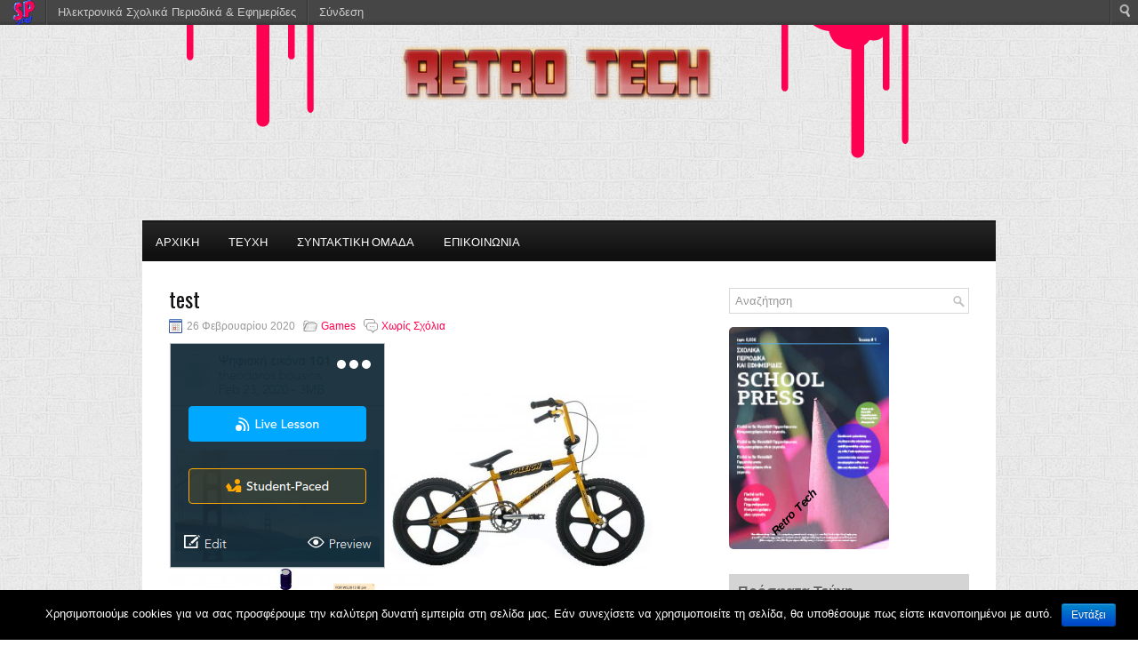

--- FILE ---
content_type: text/html; charset=UTF-8
request_url: https://schoolpress.sch.gr/retrotech/?p=35
body_size: 5677
content:
 <!DOCTYPE html PUBLIC "-//W3C//DTD XHTML 1.0 Transitional//EN" "http://www.w3.org/TR/xhtml1/DTD/xhtml1-transitional.dtd"><html xmlns="http://www.w3.org/1999/xhtml" lang="el">
<head profile="http://gmpg.org/xfn/11">
<meta http-equiv="Content-Type" content="text/html; charset=UTF-8" />
<meta name="viewport" content="width=device-width, initial-scale=1" />
<title>test | Retro Tech</title>
<link rel="stylesheet" href="https://schoolpress.sch.gr/wp-content/themes/Darix/lib/css/reset.css" type="text/css" />
<link rel="stylesheet" href="https://schoolpress.sch.gr/wp-content/themes/Darix/lib/css/defaults.css" type="text/css" />
<!--[if lt IE 8]><link rel="stylesheet" href="https://schoolpress.sch.gr/wp-content/themes/Darix/lib/css/ie.css" type="text/css" /><![endif]-->

<link rel="stylesheet" href="https://schoolpress.sch.gr/wp-content/themes/Darix-child-04/style.css?v=5" type="text/css" />

<link rel="stylesheet" href="https://schoolpress.sch.gr/wp-content/plugins/organize-series/orgSeries.css" type="text/css" media="screen" /><link rel="alternate" type="application/rss+xml" title="Κανάλι σχολίων test &raquo; Retro Tech" href="https://schoolpress.sch.gr/retrotech/?feed=rss2&#038;p=35" />
<link rel='stylesheet' id='admin-bar-css'  href='https://schoolpress.sch.gr/retrotech/wp-includes/css/admin-bar.min.css' type='text/css' media='all' />
<link rel='stylesheet' id='cookie-notice-front-css'  href='https://schoolpress.sch.gr/wp-content/plugins/cookie-notice/css/front.min.css' type='text/css' media='all' />
<link rel='stylesheet' id='blogsynthesis-scroll-to-top-css'  href='https://schoolpress.sch.gr/wp-content/plugins/jquery-smooth-scroll/css/jss-style.min.css' type='text/css' media='all' />
<link rel='stylesheet' id='ics-calendar-css'  href='https://schoolpress.sch.gr/wp-content/plugins/ics-calendar//assets/style.css' type='text/css' media='all' />
<link rel='stylesheet' id='wdpv_voting_style-css'  href='https://schoolpress.sch.gr/wp-content/plugins/wpmu-dev-post-votes/css/wdpv_voting.css' type='text/css' media='all' />
<script>
if (document.location.protocol != "https:") {
    document.location = document.URL.replace(/^http:/i, "https:");
}
</script>
<script type='text/javascript' src='https://schoolpress.sch.gr/retrotech/wp-includes/js/comment-reply.min.js'></script>
<script type='text/javascript' src='https://schoolpress.sch.gr/retrotech/wp-includes/js/jquery/jquery.js'></script>
<script type='text/javascript'>
/* <![CDATA[ */
var cnArgs = {"ajaxurl":"https:\/\/schoolpress.sch.gr\/retrotech\/wp-admin\/admin-ajax.php","hideEffect":"fade","onScroll":"","onScrollOffset":"100","onClick":"","cookieName":"cookie_notice_accepted","cookieValue":"true","cookieTime":"2592000","cookiePath":"\/","cookieDomain":"","redirection":"","cache":"","refuse":"no","revoke_cookies":"0","revoke_cookies_opt":"automatic","secure":"1"};
/* ]]> */
</script>
<script type='text/javascript' src='https://schoolpress.sch.gr/wp-content/plugins/cookie-notice/js/front.min.js'></script>
<script type='text/javascript' src='https://schoolpress.sch.gr/wp-content/plugins/jquery-smooth-scroll/js/jss-script.min.js'></script>
<script type='text/javascript' src='https://schoolpress.sch.gr/retrotech/wp-content/plugins/wp-featured-content-slider/scripts/jquery.cycle.all.2.72.js'></script>
<script type='text/javascript' src='https://schoolpress.sch.gr/wp-content/themes/Darix/lib/js/superfish.js'></script>
<script type='text/javascript' src='https://schoolpress.sch.gr/wp-content/plugins/wpmu-dev-post-votes/js/wdpv_voting.js'></script>
<link rel="EditURI" type="application/rsd+xml" title="RSD" href="https://schoolpress.sch.gr/retrotech/xmlrpc.php?rsd" />
<link rel="wlwmanifest" type="application/wlwmanifest+xml" href="https://schoolpress.sch.gr/retrotech/wp-includes/wlwmanifest.xml" /> 
<link rel='prev' title='test' href='https://schoolpress.sch.gr/retrotech/?p=29' />
<link rel='next' title='test' href='https://schoolpress.sch.gr/retrotech/?p=41' />
<link rel="canonical" href="https://schoolpress.sch.gr/retrotech/?p=35" />
<link rel='shortlink' href='https://schoolpress.sch.gr/retrotech/?p=35' />
<script type="text/javascript">var _wdpv_root_url="https://schoolpress.sch.gr/wp-content/plugins/wpmu-dev-post-votes"; var _wdpv_ajax_url="https://schoolpress.sch.gr/retrotech/wp-admin/admin-ajax.php";</script><link rel="alternate" type="application/rss+xml" title="Retro Tech RSS Feed" href="https://schoolpress.sch.gr/retrotech/?feed=rss2" />
<link rel="pingback" href="http://schoolpress.sch.gr/retrotech/xmlrpc.php" />
<style type="text/css" media="print">#wpadminbar { display:none; }</style>
<style type="text/css" media="screen">
	html { margin-top: 28px !important; }
	* html body { margin-top: 28px !important; }
</style>

</head>

<body class="single single-post postid-35 single-format-standard admin-bar no-customize-support cookies-not-set">

<div id="container">

    <div id="header">
<table style="border:0px solid black;height:180px;">

    <tr>
						<td style="border:0px solid black;padding-left:240px;">
         <div class="logo">
						<a href="https://schoolpress.sch.gr/retrotech"><img src="https://schoolpress.sch.gr/retrotech/files/2019/01/retrotech-logo.png" alt="Retro Tech" title="Retro Tech" /></a>
					
					<!-- .logo -->
		</div>


        </td>
									</tr>

    <tr><td style="border:0px solid black;vertical-align: bottom;width:300px;">
            <div class="header-right">
                            </div><!-- .header-right -->
          </td></tr></table>
    </div><!-- #header -->
     <div  style="background:#181818; max-width:960px;">
                                    <!--Eleni start-->
        <div class="clearfix">
                        <nav id="site-navigation" class="main-navigation" role="navigation">
                            <button class="menu-toggle">Menu</button>
                            <!--Eleni end-->
            			        <div class="menu-primary-container">
			<ul class="menus menu-primary">
                <li ><a href="https://schoolpress.sch.gr/retrotech">ΑΡΧΙΚΗ</a></li>
				<li class="page_item page-item-2"><a href="https://schoolpress.sch.gr/retrotech/?page_id=2">ΤΕΥΧΗ</a></li>
<li class="page_item page-item-4"><a href="https://schoolpress.sch.gr/retrotech/?page_id=4">ΣΥΝΤΑΚΤΙΚΗ ΟΜΑΔΑ</a></li>
<li class="page_item page-item-6"><a href="https://schoolpress.sch.gr/retrotech/?page_id=6">ΕΠΙΚΟΙΝΩΝΙΑ</a></li>
			</ul>
		</div>
                      <!--.primary menu--> 	
                                    <!--Eleni start-->
                        </nav>
        </div>
                    <!--Eleni end-->
         </div>
    <div id="main">
    
    <div id="main">
    
            
        <div id="content">
            
                    
            
    <div class="post-35 post type-post status-publish format-standard hentry category-games post post-single clearfix" id="post-35">
    
        <h2 class="title">test</h2>
        
        <div class="postmeta-primary">
    
            <span class="meta_date">26 Φεβρουαρίου 2020</span>
           &nbsp; <span class="meta_categories"><a href="https://schoolpress.sch.gr/retrotech/?cat=1" title="Προβολή όλων των άρθρων της στήλης Games" rel="category">Games</a></span>
    
                 &nbsp; <span class="meta_comments"><a href="https://schoolpress.sch.gr/retrotech/?p=35#respond" title="Σχόλιο στο test">Χωρίς Σχόλια</a></span> 
        </div>
        
        <div class="entry clearfix">
            
                       
        <p><a href="https://schoolpress.sch.gr/retrotech/files/2013/11/6a00d83452989a69e2013489a6fe0e970c-800wi.jpg"><a href="https://schoolpress.sch.gr/retrotech/files/2020/02/nearpod-deliver-1.png"><img class="alignnone size-full wp-image-36" alt="nearpod-deliver-1" src="https://schoolpress.sch.gr/retrotech/files/2020/02/nearpod-deliver-1.png" width="243" height="254" /></a><img class="alignnone size-medium wp-image-20" alt="6a00d83452989a69e2013489a6fe0e970c-800wi" src="https://schoolpress.sch.gr/retrotech/files/2013/11/6a00d83452989a69e2013489a6fe0e970c-800wi-300x197.jpg" width="300" height="197" /><a href="https://schoolpress.sch.gr/retrotech/files/2020/02/ledrace_pcbless_bb_tYJ8p5UVtv.jpg"><img class="alignnone size-medium wp-image-37" alt="ledrace_pcbless_bb_tYJ8p5UVtv" src="https://schoolpress.sch.gr/retrotech/files/2020/02/ledrace_pcbless_bb_tYJ8p5UVtv-300x188.jpg" width="300" height="188" /></a></a></p>
    
        </div>
        
       <div style="margin-bottom:-27px;margin-left:100px;"> </div>
      <div class="postmeta-secondary">
                        <table style="margin-left:0px;margin-top:-30px;margin-bottom:0px;"><tr><td ><div class='wdpv_voting'><div class='wdpv_vote_up '><input type='hidden' value='35' /><input type='hidden' class='wdpv_blog_id' value='815' /></div> <div class='wdpv_vote_result'><span class='wdpv_vote_result_output'>0</span><input type='hidden' value='35' /><input type='hidden' class='wdpv_blog_id' value='815' /></div> <div class='wdpv_vote_down '><input type='hidden' value='35' /><input type='hidden' class='wdpv_blog_id' value='815' /></div></div><div class="wdpv_clear"></div></td></tr></table>
                       <span class="meta_categories">Δημοσιεύτηκε στη στήλη:  <a href="https://schoolpress.sch.gr/retrotech/?cat=1" title="Προβολή όλων των άρθρων της στήλης Games" rel="category">Games</a></span>
                        
                    </div>
        
    
    </div><!-- Post ID 35 -->
    
    
   
    
    								<div id="respond">
				<h3 id="reply-title">Σχολιάστε <small><a rel="nofollow" id="cancel-comment-reply-link" href="/retrotech/?p=35#respond" style="display:none;">Ακύρωση απάντησης</a></small></h3>
									<p class="must-log-in">Για να σχολιάσετε πρέπει να <a href="https://schoolpress.sch.gr/retrotech/wp-login.php?redirect_to=https%3A%2F%2Fschoolpress.sch.gr%2Fretrotech%2F%3Fp%3D35">συνδεθείτε</a>.</p>												</div><!-- #respond -->
						            
                    
        </div><!-- #content -->
    
        
<div id="sidebar-primary">

    <ul class="widget-container"><li id="search-2" class="widget widget_search"> 
<div id="search" title="Type and hit enter">
    <form method="get" id="searchform" action="https://schoolpress.sch.gr/retrotech/"> 
        <input type="text" value="Αναζήτηση" 
            name="s" id="s"  onblur="if (this.value == '')  {this.value = 'Αναζήτηση';}"  
            onfocus="if (this.value == 'Αναζήτηση') {this.value = '';}" 
        />
    </form>
</div><!-- #search --></li></ul><ul class="widget-container"><li id="issuecoverpage-2" class="widget IssueCoverPage"><img class="cImgtd1" src="https://schoolpress.sch.gr/wp-content/plugins/kp_MAgazinesTopWidgets/coverphotos/COVER4.jpg" alt=""/><div class="cIsName">Retro Tech<br/></div></li></ul><ul class="widget-container"><li id="seriestoc-2" class="widget widget_seriestoc"><h3 class="widgettitle">Πρόσφατα Τεύχη</h3><ul><li><a href='https://schoolpress.sch.gr/retrotech/?series=1%ce%bf-%cf%84%ce%b5%cf%8d%cf%87%ce%bf%cf%82'>1ο Τεύχος</a>  (1 άρθρα)  (20 Νοε 2021 )</li><li><a href='https://schoolpress.sch.gr/retrotech/?series=%cf%842'>Δεύτερο Τεύχος</a>  (1 άρθρα)  (27 Ιαν 2019 )</li><li><a href='https://schoolpress.sch.gr/retrotech/?series=%cf%80%cf%81%cf%8e%cf%84%ce%bf-%cf%84%ce%b5%cf%8d%cf%87%ce%bf%cf%82'>Πρώτο Τεύχος</a>  (3 άρθρα)  (27 Νοε 2013 )</li></ul></li></ul>		<ul class="widget-container"><li id="recent-posts-2" class="widget widget_recent_entries">		<h3 class="widgettitle">Τελευταία Άρθρα</h3>		<ul>
					<li>
				<a href="https://schoolpress.sch.gr/retrotech/?p=41" title="Το πρώτο μου άρθρο">Το πρώτο μου άρθρο</a>
						</li>
					<li>
				<a href="https://schoolpress.sch.gr/retrotech/?p=35" title="test">test</a>
						</li>
					<li>
				<a href="https://schoolpress.sch.gr/retrotech/?p=29" title="τεστ">τεστ</a>
						</li>
					<li>
				<a href="https://schoolpress.sch.gr/retrotech/?p=18" title="Επανέκδοση του BMX της Raleigh">Επανέκδοση του BMX της Raleigh</a>
						</li>
					<li>
				<a href="https://schoolpress.sch.gr/retrotech/?p=13" title="Pole Position, το κλασικό racing παιχνίδι">Pole Position, το κλασικό racing παιχνίδι</a>
						</li>
				</ul>
		</li></ul><ul class="widget-container"><li id="categories-2" class="widget widget_categories"><h3 class="widgettitle">Στήλες</h3>		<ul>
<li>Χωρίς στήλες</li>		</ul>
</li></ul><ul class="widget-container"><li id="showissuecategorieswithposts-2" class="widget showIssueCategoriesWithPosts"><h3 class="widgettitle">Άρθρα ανά Στήλες</h3></ul></li></ul>    
</div><!-- #sidebar-primary -->        
                
    </div><!-- #main -->
    

    <div id="footer">
    
        <div id="copyrights">
             <div style="margin-left:-40%;margin-bottom:-20px"> <a href="https://schoolpress.sch.gr/retrotech/?feed=rss2" title="RSS 2.0 Feed"><img src="https://schoolpress.sch.gr/wp-content/themes/Darix-child-04/images/rss_active.png" width="30" height="30" alt="RSS_Feed" /></a></div>

             &copy; 2025  <a href="https://schoolpress.sch.gr/retrotech">Retro Tech</a> 
        </div>
        
                
<!--        <div id="credits">Powered by <a href="http://wordpress.org/"><strong>WordPress</strong></a> | Theme Designed by:   | Thanks to ,  and </div> #credits -->
        
    </div><!-- #footer -->
    
</div><!-- #container -->

			<script type='text/javascript'><!--
			var seriesdropdown = document.getElementById("orgseries_dropdown");
			if (seriesdropdown) {
				function onSeriesChange() {
					if ( seriesdropdown.options[seriesdropdown.selectedIndex].value != ( 0 || -1 ) ) {
						location.href = "http://schoolpress.sch.gr/retrotech/?series="+seriesdropdown.options[seriesdropdown.selectedIndex].value;
					}
				}
				seriesdropdown.onchange = onSeriesChange;
			}
			--></script>
				
<style>.pp_download{ background: #ccc;  border-radius: 3px;   height: 25px;   padding: 4px;}</style>

<script>
jQuery(document).ready(function() {
   jQuery("a[rel^='prettyPhoto']").prettyPhoto({
   changepicturecallback: function(){
       jQuery(".pp_social").append("<span class='pp_download_place'></span>");
        $getit= settings.image_markup.replace(/{path}/g,pp_images[set_position]);
      jQuery(".pp_pic_holder").find('.pp_details .pp_download_place').html('<a class="pp_download" href="'+pp_images[set_position]+'" download>Download</a>');
        }
    });
});
</script><div style="text-align: center; padding: 10px; background: #f1f1f1;"><a href="https://schoolpress.sch.gr/oroi-xrhshs/">Όροι Χρήσης schoolpress.sch.gr</a> | <a href="https://schoolpress.sch.gr/dilosi-prosvasimotitas/"> Δήλωση προσβασιμότητας</a></div>        <a id="scroll-to-top" href="#" title="Eπιστροφή πάνω">Top</a>
        <script type='text/javascript' src='https://schoolpress.sch.gr/retrotech/wp-includes/js/admin-bar.min.js'></script>
<script type='text/javascript' src='https://cdn.userway.org/widget.js'></script>
<script type='text/javascript' src='https://schoolpress.sch.gr/wp-content/themes/Darix-child-04/js/nav.js'></script>
<script type='text/javascript' src='https://schoolpress.sch.gr/retrotech/wp-includes/js/hoverIntent.min.js'></script>

    <style type="text/css">
    #wpadminbar .quicklinks li div.blavatar {
    display: block;
            background: url(https://schoolpress.sch.gr/wp-content/plugins/my_images/logomikro2.png);
            height: 16px;
            width: 16px;
            display:inline-block;

    }


    </style>
		<div id="wpadminbar" class="nojq nojs" role="navigation">
			<a class="screen-reader-shortcut" href="#wp-toolbar" tabindex="1">Μετάβαση στο περιεχόμενο</a>
			<div class="quicklinks" id="wp-toolbar" role="navigation" aria-label="Top navigation toolbar." tabindex="0">
				<ul id="wp-admin-bar-root-default" class="ab-top-menu">
		<li id="wp-admin-bar-wdcab_root"><a class="ab-item"  href="https://schoolpress.sch.gr/"><img src="https://schoolpress.sch.gr/wp-content/themes/arras-child/images/logomikro.png" alt=""></a>		</li>
		<li id="wp-admin-bar-homepage"><a class="ab-item"  href="https://schoolpress.sch.gr">Ηλεκτρονικά Σχολικά Περιοδικά & Εφημερίδες</a>		</li>
		<li id="wp-admin-bar-loginn"><a class="ab-item"  href="https://sso.sch.gr/login?service=https://schoolpress.sch.gr/retrotech/wp-login.php?ls_type_login=login">Σύνδεση</a>		</li></ul><ul id="wp-admin-bar-top-secondary" class="ab-top-secondary ab-top-menu">
		<li id="wp-admin-bar-search" class="admin-bar-search"><div class="ab-item ab-empty-item" tabindex="-1"><form action="https://schoolpress.sch.gr/retrotech/" method="get" id="adminbarsearch"><input class="adminbar-input" name="s" id="adminbar-search" type="text" value="" maxlength="150" /><input type="submit" class="adminbar-button" value="Αναζήτηση"/></form></div>		</li></ul>			</div>
					</div>

		
		<!-- Cookie Notice plugin v1.2.50 by Digital Factory https://dfactory.eu/ -->
		<div id="cookie-notice" role="banner" class="cookie-notice-hidden cookie-revoke-hidden cn-position-bottom" aria-label="Cookie Notice" style="background-color: #000;"><div class="cookie-notice-container" style="color: #fff;"><span id="cn-notice-text" class="cn-text-container">Χρησιμοποιούμε cookies για να σας προσφέρουμε την καλύτερη δυνατή εμπειρία στη σελίδα μας. Εάν συνεχίσετε να χρησιμοποιείτε τη σελίδα, θα υποθέσουμε πως είστε ικανοποιημένοι με αυτό.</span><span id="cn-notice-buttons" class="cn-buttons-container"><a href="#" id="cn-accept-cookie" data-cookie-set="accept" class="cn-set-cookie cn-button bootstrap button">Εντάξει</a></span></div>
			
		</div>
		<!-- / Cookie Notice plugin -->
<script type='text/javascript'>
/* <![CDATA[ */
jQuery.noConflict();
jQuery(function(){ 
	jQuery('ul.menu-primary').superfish({ 
	animation: {opacity:'show'},
autoArrows:  false,
                dropShadows: false, 
                speed: 200,
                delay: 800
                });
            });

/* ]]> */
</script>
</body>
</html>

--- FILE ---
content_type: text/css
request_url: https://schoolpress.sch.gr/wp-content/themes/Darix-child-04/style.css?v=5
body_size: 5443
content:
/*
    Theme Name: Template 21
    Description: Θέμα με μία δεξιά στήλη
    Author: schoolpress
    Template: Darix
version: 0.5, 31/7/2019
*/

/* INDEX:

    =GENERAL
    =LAYOUT
    =HEADER
    =MENUS
    =POST
    =SITEMAP
    =CONTACT FORM
    =SLIDER
    =WP-PAGENAVI
    =FOOTER
    =WIDGETS
    =COMMENTS
*/

/* =GENERAL
-------------------------------------------------------------- */

@import url(https://fonts.googleapis.com/css?family=Oswald);

body {
    background: url(images/ravenna.png);
    color: #555555;
}

a {
    color: #FF004E;
    text-decoration: none;
}

a:hover, a:focus {
    /*    color: #FF004E;*/
    color:#9B9B9B;
    text-decoration: none;
}

a:focus {
    outline: none;
}

/* =LAYOUT
-------------------------------------------------------------- */

#container {
    width:100%;
	max-width: 960px;
    margin: 0 auto;
}

#main {
    padding: 15px;
    background: #fff;
}

#main-fullwidth {
    padding: 15px;
    background: #fff;
}

#content {
    overflow: hidden;
    float: left;
    width:100%;
    max-width: 615px;
}

#sidebar-primary {
    overflow: hidden;
    float: left;
    width: 270px;
    margin-left: 15px;
}

/* =HEADER
-------------------------------------------------------------- */

#header {
    height: 180px;
    padding:20px 0;
    margin-left: 50px;
    margin-top:0px;
    background: url(images/bg_header.png);
    background-repeat: no-repeat;
}

.logo {
    float: left;
    border:0px solid black;
    /*    margin: 7px 300px;*/
    max-height:180px;
}
.logo a img {
    max-width: 100%;
}

.logo h1.site_title {
    margin-left: 400px;
    margin-top: -150px;
    padding:0;
    /*    font-family: Arial, Helvetica, Sans-serif;*/
    font-family:  Comic Sans MS, cursive;
    font-size:38px;
    line-height: 40px;
    font-weight: bold;
}

.logo h1.site_title a, .logo h1.site_title a:hover {
    color: #FF03FF;
    text-decoration: none;
}

.logo h2.site_description {
    margin: 0;
    padding:0;
    color: #FFFFFF;
    font-family: Arial, Helvetica, Sans-serif;
    font-size:14px;
    line-height: 14px;
}

.header-right {
    float: left;

}

/* =MENUS
-------------------------------------------------------------- */

/* Menu Primary
----------------------------*/

.menu-primary-container {
    padding:0;
    position:relative;
    height: 46px;
    background: url(images/menu-primary-bg.png) left top repeat-x;
    z-index: 400;
}

.menu-primary {
}

.menu-primary ul {
    min-width: 160px;
}

/* First Level - Menu Primary */

.menu-primary li a {
    color: #FFFFFF;
    padding: 17px 15px 16px 15px;
    text-decoration: none;
    font-family: 'Oswald', sans-serif;
    font-size: 13px;
    /*text-transform: uppercase;*/
    font-weight: normal;
    margin: 0 3px 0 0;
}

.menu-primary li a:hover, .menu-primary li a:active, .menu-primary li a:focus,
.menu-primary li:hover > a, .menu-primary li.current-cat > a, .menu-primary li.current_page_item > a, .menu-primary li.current-menu-item > a {
    color: #FFFFFF;
    outline: 0;
    /*    background: url(images/menu-primary-bg.png) left -146px repeat-x;*/
    background-color:#2C2C2C;
}

/* Child Levels - Menu Primary */

.menu-primary li li a {
    color: #fff;
    text-transform: none;
    background: #393838;
    padding: 10px 15px;
    margin: 0;
    border: 0;
    font-weight: normal;
}

.menu-primary li li a:hover, .menu-primary li li a:active, .menu-primary li li a:focus,
.menu-primary li li:hover > a, .menu-primary li li.current-cat > a, .menu-primary li li.current_page_item > a, .menu-primary li li.current-menu-item > a {
    color: #fff;
    background: #FF6600;
    outline: 0;
    border-bottom:0;
    text-decoration: none;
}


/* Arrows Menu Primary */

.menu-primary a.sf-with-ul {
    padding-right: 20px;
    min-width: 1px;
}
.menu-primary  .sf-sub-indicator {
    position: absolute;
    display: block;
    overflow: hidden;
    right: 0;
    top:  0;
    padding: 16px 10px 0 0;
}

.menu-primary  li li .sf-sub-indicator {
    padding: 9px 10px 0 0;
}

/* Shadows Menu Primary */

.wrap-menu-primary .sf-shadow ul {
    background:	url('images/menu-primary-shadow.png') no-repeat bottom right;
}

/* Menu Secondary
----------------------------*/

.menu-secondary-container {
    position:relative;
    height: 44px;
    z-index: 300;
    background: #FFFFFF;
}

.menu-secondary {}

.menu-secondary ul {
    min-width: 160px;
}

/* First Level - Menu Secondary */
.menu-secondary li a {
    color: #555555;
    padding: 16px 15px 15px 15px;
    text-decoration: none;
    font-family: 'Oswald', sans-serif;
    font-size: 13px;
    text-transform: none;
    font-weight: normal;
    background:#FFFFFF;
}

.menu-secondary li a:hover, .menu-secondary li a:active, .menu-secondary li a:focus,
.menu-secondary li:hover > a, .menu-secondary li.current-cat > a, .menu-secondary li.current_page_item > a, .menu-secondary li.current-menu-item > a {
    /*    color: #FF6600;*/
    color:#9B9B9B;
    background:#FFFFFF;
    outline: 0;
}

/* Child Levels - Menu Secondary */

.menu-secondary li li a {
    color: #fff;
    background: #393838;
    padding: 10px 15px;
    text-transform: none;
    margin: 0;
    font-weight: normal;
}

.menu-secondary li li a:hover, .menu-secondary li li a:active, .menu-secondary li li a:focus,
.menu-secondary li li:hover > a, .menu-secondary li li.current-cat > a, .menu-secondary li li.current_page_item > a, .menu-secondary li li.current-menu-item > a {
    color: #fff;
    background: #FF6600;
    outline: 0;
}

/* Arrows - Menu Secondary */

.menu-secondary a.sf-with-ul {
    padding-right: 26px;
    min-width: 1px;
}
.menu-secondary  .sf-sub-indicator {
    position: absolute;
    display: block;
    overflow: hidden;
    right: 0;
    top:  0;
    padding: 15px 13px 0 0;
}

.menu-secondary li li .sf-sub-indicator {

    padding: 9px 13px 0 0;
}

/* Shadows - Menu Secondary */

.wrap-menu-secondary .sf-shadow ul {
    background:	url('images/menu-secondary-shadow.png') no-repeat bottom right;
}

/* =POST
-------------------------------------------------------------- */

/* Post General
----------------------------*/

.post {
    margin-bottom: 15px;
    border-bottom: 0;
}

.post-box {
    width: 300px;
    height: 300px;
    float: left;
    margin-left: 15px;
    overflow: hidden;
}

.post-wrap div:first-child {
    margin-left: 0;
}

.page, .post-single {
    border-bottom: 0;
    margin-bottom: 0;
}

.title {
    color: #131315;
    margin: 0 0 10px 0;
    padding: 0;
    font-family: 'Oswald', sans-serif;
    font-size: 18px;
    line-height: 18px;
    font-weight: normal;
}

.post-single .title {
    font-size: 24px;
    line-height: 24px;
}

.title a {
    color: #131315;
    text-decoration: none;
}

.title a:hover {
    /*    color: #FD6803;*/
    color:#9B9B9B;
    text-decoration: none;
}

.entry {
    line-height: 20px;
}

.featured_image {
    padding: 6px;
    border: 1px solid #BDBDBD;
    background: #fff;
}

.featured-image-container {
    overflow: hidden;
    height: 100px;
    margin-bottom: 15px;
}

.featured-image-container img {
    width: 300px;
}

.page-title {
    color: #131315;
    margin: 0px 0 10px 0;
    padding: 0 0 10px 0;
    font-weight: normal;
    /*text-transform: uppercase;*/
    font-size: 20px;
    font-family: 'Oswald', sans-serif;
    border-bottom: 2px solid #131315;
}

/* Post Metas
----------------------------*/

.postmeta-primary {
    color: #999999;
    font-size: 12px;
    line-height: 18px;
    padding: 0 0 10px 0;
}

.postmeta-secondary {
    color: #999999;
    font-size: 12px;
    line-height: 18px;
    padding: 0 0 10px 0;
}

.postmeta-primary span, .postmeta-secondary span {
    padding:3px 0 3px 20px;
    background-position:left center;
    background-repeat: no-repeat;
}

.meta_date {
    background-image: url(images/date.png);
}

.meta_author {
    background-image: url(images/author.png);
}

.meta_comments {
    background-image: url(images/comments.png);
}

.meta_edit {
    background-image: url(images/edit.png);
}

.meta_categories {
    background-image: url(images/category.png);
}

.meta_tags {
    background-image: url(images/tags.png);
}

/* Read More
----------------------------*/

.readmore {
    /*    margin-bottom: 15px;*/
    float: left;
    margin-top:-10px;
}

.readmore a {
    color:  #FF004E;
    /*    background: #212122;*/
    padding: 8px 5px;
    font-size: 12px;
    line-height: 12px;
    display: inline-block;
    text-decoration: none;
    /*    text-transform: uppercase;*/
}

.readmore a:hover {
    color: white;
    background: #FF004E;
    text-decoration: none;
}

/* =SITEMAP
-------------------------------------------------------------- */
.sitemap {
}

.sitemap-col {
    width: 30%;
    padding: 0 0 0 10px;
}

.sitemap-col-archives {
    width: 45%;
    padding: 0 0 0 10px;
}

.sitemap h2 {
    font-size: 18px;
    font-weight: bold;
    border-bottom: 2px solid #ddd;
    padding: 0 0 10px 0;
    margin: 0 0 10px 0;
}

.sitemap h3 {
    font-size: 14px;
    font-weight: bold;
    padding: 0;
    margin: 0 0 10px 0;
}

.sitemap-list {
    font-size: 13px;
    line-height: 22px;
}

.sitemap-list, .sitemap-list ul {
    padding: 0 0 0 20px;
}

/* =CONTACT FORM
-------------------------------------------------------------- */
.contact-form {
}

.contact-form-label {
    width: 90px;
    font-weight: bold;
    font-size: 14px;
    padding: 7px 0;
}

.contact-form-input {
    margin-left: 90px;
}

.contact-form input[type=text] {
    padding: 6px;
    width: 60%;
    margin-bottom: 20px;
    border: 1px solid #ccc;
    background: #fff;
}

.contact-form input[type=submit] {
    padding: 5px 50px;
    border: 1px solid #ccc;
    background: #eee;
}
.contact-form textarea {
    width: 96%;
    padding: 6px;
    height: 160px;
    margin-bottom: 20px;
    border: 1px solid #ccc;
    background: #fff;
}

.contact-form-required {
    color: red;
}

/* =SLIDER
-------------------------------------------------------------- */

.fp-slider {
    margin: 0 0 15px 0;
}

.fp-slides-container {}

.fp-slides, .fp-thumbnail, .fp-prev-next, .fp-nav {
    width: 615px;
}

.fp-slides, .fp-thumbnail {
    height: 300px;
    overflow: hidden;
    position: relative;
}

.fp-title {
    font-family: Arial, Helvetica, Sans-serif;
    color: #fff;
    font-size: 18px;
    font-weight: bold;
    padding: 0 0 2px 0;
    margin: 0;
}

.fp-title a, .fp-title a:hover {
    color: #fff;
    text-decoration: none;
}

.fp-content {
    position: absolute;
    overflow: hidden;
    padding: 10px 15px;
    bottom: 0;
    left: 0;
    right: 0;
    background: #111;
    opacity: 0.7;
    filter: alpha(opacity = 70);
}

.fp-content p {
    color: #fff;
    padding: 0;
    margin: 0;
    line-height: 18px;
}

.fp-more,  .fp-more:hover{
    color: #fff;
    font-weight: bold;
}

.fp-nav {
    height: 12px;
    text-align: center;
    padding: 10px 0;
    background: #333;
}

.fp-pager a {
    background-image: url(images/featured-pager.png);
    cursor:pointer;
    margin: 0 8px 0 0;
    padding: 0;
    display: inline-block;
    width: 12px;
    height: 12px;
    overflow: hidden;
    text-indent: -999px;
    background-position: 0 0;
    float: none;
    line-height: 1;
    opacity: 0.7;
    filter: alpha(opacity = 70);
}

.fp-pager a:hover, .fp-pager a.activeSlide  {
    text-decoration: none;
    background-position: 0 -112px;
    opacity: 1.0;
    filter: alpha(opacity = 100);
}

.fp-prev-next-wrap {
    position: relative;
    z-index: 200;
}

.fp-prev-next {
    position: absolute;
    bottom: 130px;
    left: 0;
    right: 0;
    height: 37px;
}

.fp-prev {
    float:left;
    margin-left: 14px;
    width:37px;
    height:37px;
    background:url(images/featured-prev.png) left top no-repeat;
    opacity: 0.6;
    filter: alpha(opacity = 60);
}

.fp-prev:hover {
    opacity: 0.8;
    filter: alpha(opacity = 80);
}

.fp-next {
    float:right;
    width:36px;
    height:37px;
    margin-right: 14px;
    background:url(images/featured-next.png) right top no-repeat;
    opacity: 0.6;
    filter: alpha(opacity = 60);
}

.fp-next:hover {
    opacity: 0.8;
    filter: alpha(opacity = 80);
}

/* =WP-PAGENAVI
-------------------------------------------------------------- */

.wp-pagenavi {
    float: left;
}

.wp-pagenavi a, .wp-pagenavi span {
    text-decoration: none;
    padding: 5px 8px;
    margin: 2px;
    font-size: 15px;
    line-height: 15px;
    float: left;
}

.wp-pagenavi a, .wp-pagenavi a:link, .wp-pagenavi a:active {
    color: #333333;
    background:none;
}

.wp-pagenavi span.current {
    font-weight: bold;
    color: #fff;
    background:#FF6600;
}

.wp-pagenavi a:hover {
    color: #fff;
    background:#212122;
}

.wp-pagenavi span.pages {
    color: #333333;
    background: none;
    padding: 4px 8px 4px 0;
}

.wp-pagenavi span.extend {
    background:transparent;
    color: #333333;
    background: none;
}

/* =FOOTER
-------------------------------------------------------------- */

#footer {
    margin-bottom:15px;
}

#copyrights {
    color: #FFFFFF;
    background: #212122;
    text-align: center;
    padding: 20px 0;
    border-top: 2px solid #FF004E;
}

#copyrights a {
    color: #FFFFFF;
}

#copyrights a:hover {
    color: #FFFFFF;
    text-decoration: none;
}

#credits {
    color: #C4C4C4;
    text-align: center;
    font-size: 11px;
    padding: 10px 0 0 0;
}

#credits a {
    color: #C4C4C4;
    text-decoration: none;
}

#credits a:hover {
    text-decoration: none;
    color: #C4C4C4;
}

/* =WIDGETS
-------------------------------------------------------------- */

/* Widgets Defaults
----------------------------*/

.widget-container {
    list-style-type: none;
    list-style: none;
    margin: 0 0 15px 0;
    padding: 0;
    color: #3E3D3D;
    font-size: 13px;
}

.widget-container a {
    color: #3E3D3D;
    text-decoration: none;
}

.widget-container a:hover {
    /*    color: #FF6600;*/
    color:#FF004E;
    text-decoration: none;
}

.widgettitle {
    /*    background: url(images/widgettitle-bg.png) left top repeat-x;*/
    background-color:#D4D4D4;
    margin: 0 0 10px 0;
    padding: 12px 0 8px 10px;
}

.widgettitle, .widgettitle a, .widgettitle a:hover {
    color: #676767;
    font-size: 16px;
    line-height: 16px;
    font-family: Arial, Helvetica, Sans-serif;
    font-weight: bold;
    text-decoration: none;
    text-transform: none;
    text-shadow: 0 1px 0 #FFFFFF;
}

.widget ul {
    list-style-type: none;
    list-style: none;
    margin: 0;
    padding: 0;
}

.widget ul li {
    padding: 0 0 9px 12px;
    margin: 0 0 8px 0;
    background: url(images/widget-list.png) left 2px no-repeat;
}

/* Search
----------------------------*/

#search {
    border: 1px solid #D8D8D8;
    background: #fff url(images/search.png) 99% 50% no-repeat;
    text-align: left;
    padding: 6px 24px 6px 6px;
}

#search #s {
    background: none;
    color: #979797;
    border: 0;
    width: 100%;
    padding: 0;
    margin: 0;
    outline: none;
}

#content-search {
    width: 300px;
    padding: 15px 0;
}

/* Wp Calendar
----------------------------*/

#wp-calendar td:hover, #wp-calendar #today {
    background: #FF6600;
    color: #fff;
}

#wp-calendar td:hover a, #wp-calendar #today a {
    color: #fff;
}

/* Text Widget
----------------------------*/

.textwidget {
    line-height: 18px;
}

/* 125x125 Banners Widget
----------------------------*/

.banners-125 {
    text-align: center;
    margin-bottom: -10px;
}

.banners-125 img {
    margin: 0 5px 5px 5px;
}


/* Posts Widget
----------------------------*/

.posts-widget ul {
    list-style-type: none;
    list-style: none;
    padding: 0;
    margin: 10px 0 0 0;
}

.posts-widget ul li {
    list-style-type: none;
    list-style: none;
    padding: 0 0 15px 0;
    margin: 0 0 15px 0;
    border-bottom: 0;
}

.posts-widgettitle {
    font-weight: bold;
    padding: 0 0 5px 0;
    margin: 0;
    font-family: Arial, Helvetica, Sans-serif;
    font-size: 14px;
}

.posts-widgettitle a {}

.posts-widgettitle a:hover {}

.posts-widget-meta {
    font-style: italic;
    padding: 0 0 5px 0;
}

.posts-widget-entry {
    font-family: Arial, Helvetica, Sans-serif;
    line-height: 20px;
}

.posts-widget-more {
    font-weight: bold;
}

.posts-widget-more:hover {}

.posts-widget-featured-image {
    border: 1px solid #BDBDBD;
    padding: 4px;
    background-color: #fff;
}

.posts-widget .alignleft {
    margin: 0 8px 8px 0;
}

.posts-widget .alignright {
    margin: 0 0 8px 8px;
}

.posts-widget .aligncenter {
    margin-bottom: 8px;
}

/* Comments Widget
----------------------------*/

.comments-widget ul {
    list-style-type: none;
    list-style: none;
    padding: 0;
    margin: 10px 0 0 0;
}

.comments-widget ul li {
    list-style-type: none;
    list-style: none;
    padding: 0 0 10px 0;
    margin: 0 0 10px 0;
    border-bottom: 0;
}

.comments-widget-author {
    text-decoration: none;
    font-weight: bold;
    padding: 0 0 5px 0;
    margin: 0;
}

.comments-widget-author:hover {}

.comments-widget-entry {
    font-family: Arial, Helvetica, Sans-serif;
    line-height: 20px;
}

.comments-widget-more {
    font-weight: bold;
}

.comments-widget-more:hover {}

.comments-widget-avatar {
    border: 1px solid #BDBDBD;
    padding: 4px;
    background-color: #fff;
}

.comments-widget .alignleft {
    margin: 0 8px 0 0;
}

.comments-widget .alignright {
    margin: 0 0 0 8px;
}

.comments-widget .aligncenter {
    margin-bottom: 8px;
}

/* Info Box Widget
----------------------------*/

.infobox-widget ul {
    list-style-type: none;
    list-style: none;
    padding: 0;
    margin: 0;
}

.infobox-widget ul li {
    list-style-type: none;
    list-style: none;
    padding: 0;
    margin: 5px 0 0 0;
}

.infobox-widget ul li a {
    text-decoration: none;
}

.infobox-widget-description {
    line-height: 20px;
}

.infobox-widget-more {
    font-weight: bold;
}

.infobox-widget-more:hover {
}


.infobox-widget .alignleft {
    margin: 0 10px 10px 0;
}

.infobox-widget .alignright {
    margin: 0 0 10px 10px;
}

.infobox-widget .aligncenter {
    margin-bottom: 10px;
}

.infobox-widget .inbottom {
    margin-top: 10px;
}

/* Social Profiles Widget
----------------------------*/
.social-profiles-widget img {
    margin: 0 4px 0 0;
}

.social-profiles-widget img:hover {
    opacity: 0.8;
}

/* Tabs Widget
----------------------------*/

.tabs-widget {
    list-style: none;
    list-style-type: none;
    margin: 0 0 10px 0;
    padding: 0;
    height: 26px;
}

.tabs-widget li {
    list-style: none;
    list-style-type: none;
    margin: 0 0 0 4px;
    padding: 0;
    float: left;
}

.tabs-widget li:first-child {
    margin: 0;
}

.tabs-widget li a {
    color: #fff;
    background: #212122;
    padding: 6px 16px;
    font-family: Arial, Helvetica, Sans-serif;
    font-weight: bold;
    display: block;
    text-decoration: none;
    font-size: 12px;
    line-height: 12px;
}

.tabs-widget li a:hover, .tabs-widget li a.tabs-widget-current {
    background: #FF6600;
    color: #fff;
}

.tabs-widget-content {
}

/* Tweets Widget
----------------------------*/

.tweets-widget ul {
    list-style-type: none;
    list-style: none;
    margin: 0;
    padding: 0;
    line-height: 20px;
    font-family: Arial, Helvetica, Sans-serif;
}

.tweets-widget ul li {
    list-style-type: none;
    list-style: none;
    padding: 0;
    margin: 15px 0 0 0;
}

.tweets-widget ul li:first-child {
    margin-top: 5px;
}

.tweets-widget li.tweets-bird {
    padding-left: 24px;
    background: url(images/tweets.png) left 2px no-repeat;
}

.tweets-widget a {}

.tweets-widget a:hover {}

a.tweets-widget-time {
    text-decoration: underline;
}

a.tweets-widget-time:hover {
    text-decoration: none;
}

/* Facebook Widget
----------------------------*/

.facebook-widget {
    list-style-type: none;
    list-style: none;
    margin: 0;
    padding: 0;
}

/* =COMMENTS
-------------------------------------------------------------- */

#comments {
    margin-bottom: 15px;
}

#comments p {
    margin: 5px 0 10px 0;
}

h3#comments-title {
    font-weight: bold;
    font-size: 20px;
    padding: 0;
    margin: 0 0 15px 0;
}

.commentlist {
    list-style: none;
    margin: 0;
    padding: 0;
}

.commentlist li.comment {
    line-height: 24px;
    margin: 0 0 15px 0;
    padding: 0 0 0 0px;
    position: relative;
}

.commentlist li:last-child {
    border-bottom:none;
    margin-bottom:0;
}

#comments .comment-body ul,
#comments .comment-body ol {
    margin-bottom: 15px;
}

#comments .comment-body blockquote p:last-child {
    margin-bottom: 15px;
}

.commentlist .avatar {
    border: 3px solid #ffffff;
    margin-right: 10px;
    width: 40px;
    height: 40px;
    vertical-align: middle;
    margin-bottom: 2px;
}

.comment-author {
    padding: 5px;
    display: block;
    background: #F2F2F2;
    border: 1px solid #DFDFDF;
    -moz-border-radius: 4px;
    -khtml-border-radius: 4px;
    -webkit-border-radius: 4px;
    border-radius: 4px;
}

.comment-author cite {
    font-style: normal;
    font-weight: bold;
}

.comment-author .says {
    font-style: italic;
}

.fn, .fn a:link, .fn a:hover, .fn a:visited {
    font-family: Arial, Helvetica, Sans-serif;
    font-size: 16px;
    font-style: normal;
    font-weight: bold;
    text-decoration: none;
}

.comment-meta {
    margin: -23px 0 0 65px;
    display: block;
    font-size: 11px;
    padding:0;
}

.comment-meta a:link,
.comment-meta a:visited {
    text-decoration: none;
}
.commentlist .bypostauthor {
}
.reply {
    text-align: right;
    margin-bottom: 10px;
}

.comment-reply-link  {
    font-size: 11px;
    font-weight: normal;
    text-decoration: none;
    background: #EDEDED;
    color: #333;
    padding: 2px 8px;
    -moz-border-radius: 3px;
    -khtml-border-radius: 3px;
    -webkit-border-radius: 3px;
    border-radius: 3px;
    border:  1px solid #999999;
}

.comment-reply-link:hover {
    background: #F5F5F5;
    color: #333;
}


.commentlist .children {
    list-style: none;
    margin: 0;
}

/* Children */

.commentlist .children li {
    border: none;
    margin: 0;
}

.nocomments {
    display: none;
}

#comments .pingback {
    margin-bottom: 18px;
    padding-bottom: 18px;
}

.commentlist li.comment+li.pingback {
    margin-top: -6px;
}

#comments .pingback p {
    font-size: 12px;
    line-height: 18px;
    display:block;
    margin: 0;
}

#comments .pingback .url {
    font-style: italic;
    font-size: 13px;
}

/* Comments form */

#respond {
    overflow: hidden;
    position: relative;
    margin-bottom: 15px;
}

h3#reply-title {
    font-weight: bold;
    font-size: 20px;
    padding: 0;
    margin: 0 0 15px 0;
}

#respond .required {
    color:#FF4B33;
}

#respond .comment-notes {
    margin-bottom: 1em;
}

.form-allowed-tags {
    display: none;
}

.children #respond {
    margin: 0 48px 0 0;
}

#comments-list #respond {
    margin: 0 0 18px 0;
}

#comments-list ul #respond {
    margin: 0;
}

#cancel-comment-reply-link {
    font-size: 12px;
    line-height: 18px;
    font-weight: normal;
}

#respond .required {
    color:#FF4B33;
    font-weight:bold;
}

#respond label {
    font-size: 12px;
    font-weight: bold;
}

#respond input {
    margin:10px 0 0 0;
    width:98%;
}

#respond textarea {
    width:98%;
    margin:10px 0 0 0;
}

#respond .form-allowed-tags {
    font-size: 12px;
    line-height: 18px;
}

#respond .form-allowed-tags code {
    font-size: 11px;
}

#respond input[type=submit] {
    margin: 0;
}

#respond .form-submit {
    margin: 0;
}

#respond .form-submit input {
    width: auto;
    font-size: 14px;
}
#respond dl {
    margin: 0 0 10px;
}

#respond dt {
    display: inline;
    font-weight: normal;
}

#respond dd {
    display: inline;
}
/*.ctable {margin:0px 0px -195px 20px;background-color:white;border:0px solid black;width:250px;height:300px;}
.ctd {padding:-5px 0px 0px 0px;}
.cImgtd1{position:relative;opacity : 0.7; z-index:1 ;height:300px; width:250px; border-radius: 5px;}
.cIsName{-webkit-transform: rotate(-45deg);-moz-transform: rotate(-45deg);position:relative; top:-120px; z-index:3;font-weight: 900;color:black; font-style:italic;}
.clogo {position:relative; top:-100px; left:30px; z-index:3; }*/

.ctable {margin:0px 0px -80px 40px;background-color:white;border:0px solid black;width:200px;height:250px;}
.ctd {padding:-5px 0px 0px 0px;}
.cImgtd1{position:relative;opacity : 0.9; z-index:1 ;height:250px; width:180px; border-radius: 5px;}
.cIsName{-webkit-transform: rotate(-45deg);-moz-transform: rotate(-45deg);position:relative; left:10px;top:-120px; z-index:3;font-weight: 900;color:black; font-style:italic;}
.clogo {position:relative; top:-35px; left:145px; z-index:3; }

.mtable{border:0px solid black;width:250px; background-color: white;  }
.mtd{padding:0px 0px 0px 0px;}
.mIMG{width:250px; height:170px;border-radius: 5px;border:1px solid #FFDFE6;}

.maintable{ border:0px solid #CCC;max-width:630px; width:100%; background-color: whitesmoke;   min-height: 235px;display: table;
margin-bottom: 14px;}
.maintd{ padding:20px 5px 10px 10px;float:left}
.mainIMG{border:1px solid #FFDFE6; border-radius: 5px;}
.secondtd {padding:20px 30px 10px 5px; vertical-align:top;}
/*#postImage{
    width:190px;
    height:100px;
      border:1px solid #CCC;
}*/
.featured-image-container3 {
    /*    overflow: hidden;
        height: 200px;*/
    /*    border: 1px solid #CCC;*/
    /*    margin-bottom: 15px;*/
    display:inline-block; overflow:hidden;
}

.featured-image-container3 img {
   width:100%;
    height:200px;
    max-width:350px;
}
/* =END
-------------------------------------------------------------- */
/* ELENI Navigation Menu Mobile*/

.main-navigation ul.menu-primary,
.main-navigation div.menu-primary-container > ul {
    display: none;
}
.menu-item {background: gray}
.main-navigation ul.menu-primary.toggled-on,
.menu-toggle {
    display: inline-block;
}
/*CSS to use on mobile devices*/

@media screen and (min-width: 600px) {

    .main-navigation ul.menu-primary,
    .main-navigation div.menu-primary-container > ul {
        display: inline-block !important;
        
        /*       width: 100%;*/
    }
   
    .main-navigation li a,
    .main-navigation li {
        display: inline-block;
    }
    

    .main-navigation li ul {
        margin: 0;
        padding: 0;
        position: absolute;
        top: 100%;
        z-index: 1;
        height: 1px;
        width: 1px;
        overflow: hidden;
        clip: rect(1px, 1px, 1px, 1px);
    }
    .main-navigation li ul ul {
        top: 0;
        left: 100%;
    }
    .main-navigation ul li:hover > ul,
    .main-navigation ul li:focus > ul,
    .main-navigation .focus > ul {
        clip: inherit;
        overflow: inherit;
        height: inherit;
        width: inherit;
    }
    .main-navigation li ul li a {
        display: block;
    }
    .menu-toggle {
        display: none;
    }
#top-menu-content { margin: 0 auto; border:0px solid red;margin-left: 175px;     width: auto;}
}


--- FILE ---
content_type: text/css
request_url: https://schoolpress.sch.gr/wp-content/plugins/organize-series/orgSeries.css
body_size: 1162
content:
.imgset {

	float: left;

	/*overflow: visible;*/

	border: none;

	margin-right: 6px;

}



.serieslist-content {

	font-size: 1.2em;

	color: #000;

	text-align: left;

}



.serieslist-box {

	background: #fff;

	width: 90%;

	/*height: 100px;*/

	padding: 6px;

	margin: 10px auto 0 auto;

	border: 1px solid #1E3A96;

	border-bottom: 2px solid #1E3A96;

}



html>body .serieslist-box {

	height: auto;

	/*min-height: 100px;*/

} 	



h2.series-title {

	font-size: 1.2em;

	color: #1E3A96;

	text-align: center;

}



ul.serieslist-ul {

	margin: 0;

	padding: 0;

	list-style-type: none;

}



li.serieslist-li {

	margin: 0;

	padding: 0;

}



.seriesbox {

	display:inline;

	float: right;

	background: #F8F8F8;

	color: #777;

	text-align: left;

	font: .8em Arial, Tahoma, Verdana, Sans-Serif;

	margin: 0 10px 0px 10px;

	padding: 6px 6px 12px 6px;

	border: 1px dotted #1E3A96;

	border-bottom: 2px solid #1E3A96;

	min-width: 125px;

}



.seriesbox img {

	margin: 0px 12.5px 0 12.5px;

}



h3.series-title-post-page {

	font-size: 1.1em;

	color: #1E3A96;

	text-align: center;

}



p.series-description {

	font-style: italic;

}



.seriesmeta {

	background-color: #E5F3FF;

	font-size: .8em;

}



.series-nav-left {

	float: left;

}



.series-nav-right {

	float: right;

}



.stocpagination {

	clear: both;

	padding: 20px 0;

	position: relative;

	left: 465px;

	font-size: 12px;

	line-height: 13px;

	color: #fff;

}



.stocpagination a {

   display: block;

	text-decoration: none;

	color: #717171;

	font: bold 11px Arial, sans-serif;

	text-shadow: 0px 1px white;

	padding: 5px 8px;



	-webkit-border-radius: 3px;

	-moz-border-radius: 3px;

	border-radius: 3px;



	-webkit-box-shadow: 0px 1px 3px 0px rgba(0,0,0,0.35);

	-moz-box-shadow: 0px 1px 3px 0px rgba(0,0,0,0.35);

	box-shadow: 0px 1px 3px 0px rgba(0,0,0,0.35);

	background: #f9f9f9;



	background: -webkit-linear-gradient(top, #f9f9f9 0%, #e8e8e8 100%);

	background: -moz-linear-gradient(top, #f9f9f9 0%, #e8e8e8 100%);

	background: -o-linear-gradient(top, #f9f9f9 0%, #e8e8e8 100%);

	background: -ms-linear-gradient(top, #f9f9f9 0%, #e8e8e8 100%);

	background: linear-gradient(top, #f9f9f9 0%, #e8e8e8 100%);

	filter: progid:DXImageTransform.Microsoft.gradient( startColorstr='#f9f9f9', endColorstr='#e8e8e8',GradientType=0 );

}



.stocpagination a:visited {

   color: #5F7BB3;

   background-color: #F1F6F5;

   text-decoration: none;

}



.page-numbers {

	background-color:transparent;

	display: block;

	float: left;

	margin: 0 5px 5px 0;

	padding: 6px 9px 5px 9px;

	text-decoration:none;

	width: auto;

	color: #fff;

	background: #555;

	border-color: #c8d6d6 #9EADAD #9EADAD #c8d6d6;

}



.stocpagination a:hover {

	-webkit-box-shadow: 0px 1px 3px 0px rgba(0,0,0,0.55);

	-moz-box-shadow: 0px 1px 3px 0px rgba(0,0,0,0.55);

	box-shadow: 0px 1px 3px 0px rgba(0,0,0,0.55);

	background: #fff;

	background: -webkit-linear-gradient(top, #fff 0%, #e8e8e8 100%);

	background: -moz-linear-gradient(top, #fff 0%, #e8e8e8 100%);

	background: -o-linear-gradient(top, #fff 0%, #e8e8e8 100%);

	background: -ms-linear-gradient(top, #fff 0%, #e8e8e8 100%);

	background: linear-gradient(top, #fff 0%, #e8e8e8 100%);

	filter: progid:DXImageTransform.Microsoft.gradient( startColorstr='#fff', endColorstr='#e8e8e8',GradientType=0 );

}



.stocpagination a:active, .page-numbers.current:active {

	-webkit-box-shadow: inset 0px 1px 3px 0px rgba(0,0,0,0.5), 0px 1px 1px 0px rgba(255,255,255,1);

	-moz-box-shadow: inset 0px 1px 3px 0px rgba(0,0,0,0.5), 0px 1px 1px 0px rgba(255,255,255,1);

	box-shadow: inset 0px 1px 3px 0px rgba(0,0,0,0.5), 0px 1px 1px 0px rgba(255,255,255,1);

}



.page-numbers.current:hover {

	-webkit-box-shadow: 0px 1px 2px 0px rgba(0,0,0,0.9);

	-moz-box-shadow: 0px 1px 2px 0px rgba(0,0,0,0.9);

	box-shadow: 0px 1px 2px 0px rgba(0,0,0,0.9);

	background: #99cefc;

	background: -webkit-linear-gradient(top, #99cefc 0%, #57a1d8 100%);

	background: -moz-linear-gradient(top, #99cefc 0%, #57a1d8 100%);

	background: -o-linear-gradient(top, #99cefc 0%, #57a1d8 100%);

	background: -ms-linear-gradient(top, #99cefc 0%, #57a1d8 100%);

	background: linear-gradient(top, #99cefc 0%, #57a1d8 100%);

	filter: progid:DXImageTransform.Microsoft.gradient( startColorstr='#99cefc', endColorstr='#57a1d8',GradientType=0 );

}



.page-numbers.current {

	color: white;

	text-shadow: 0px 1px #3f789f;

	-webkit-box-shadow: 0px 1px 2px 0px rgba(0,0,0,0.8);

	-moz-box-shadow: 0px 1px 2px 0px rgba(0,0,0,0.8);

	box-shadow: 0px 1px 2px 0px rgba(0,0,0,0.8);

	background: #7cb9e5;

	background: -webkit-linear-gradient(top, #7cb9e5 0%, #57a1d8 100%);

	background: -moz-linear-gradient(top, #7cb9e5 0%, #57a1d8 100%);

	background: -o-linear-gradient(top, #7cb9e5 0%, #57a1d8 100%);

	background: -ms-linear-gradient(top, #7cb9e5 0%, #57a1d8 100%);

	background: linear-gradient(top, #7cb9e5 0%, #57a1d8 100%);

	filter: progid:DXImageTransform.Microsoft.gradient( startColorstr='#7cb9e5', endColorstr='#57a1d8',GradientType=0 );

}

--- FILE ---
content_type: text/javascript
request_url: https://schoolpress.sch.gr/retrotech/wp-includes/js/admin-bar.min.js
body_size: 2252
content:
if(typeof(jQuery)!="undefined"){if(typeof(jQuery.fn.hoverIntent)=="undefined"){(function(b){b.fn.hoverIntent=function(p,r){var g={sensitivity:7,interval:100,timeout:0};g=b.extend(g,r?{over:p,out:r}:p);var a,f,t,v;var u=function(c){a=c.pageX;f=c.pageY};var w=function(c,d){d.hoverIntent_t=clearTimeout(d.hoverIntent_t);if((Math.abs(t-a)+Math.abs(v-f))<g.sensitivity){b(d).unbind("mousemove",u);d.hoverIntent_s=1;return g.over.apply(d,[c])}else{t=a;v=f;d.hoverIntent_t=setTimeout(function(){w(c,d)},g.interval)}};var s=function(c,d){d.hoverIntent_t=clearTimeout(d.hoverIntent_t);d.hoverIntent_s=0;return g.out.apply(d,[c])};var x=function(e){var d=this;var c=(e.type=="mouseover"?e.fromElement:e.toElement)||e.relatedTarget;while(c&&c!=this){try{c=c.parentNode}catch(e){c=this}}if(c==this){if(b.browser.mozilla){if(e.type=="mouseout"){d.mtout=setTimeout(function(){q(e,d)},30)}else{if(d.mtout){d.mtout=clearTimeout(d.mtout)}}}return}else{if(d.mtout){d.mtout=clearTimeout(d.mtout)}q(e,d)}};var q=function(e,d){var c=jQuery.extend({},e);if(d.hoverIntent_t){d.hoverIntent_t=clearTimeout(d.hoverIntent_t)}if(e.type=="mouseover"){t=c.pageX;v=c.pageY;b(d).bind("mousemove",u);if(d.hoverIntent_s!=1){d.hoverIntent_t=setTimeout(function(){w(c,d)},g.interval)}}else{b(d).unbind("mousemove",u);if(d.hoverIntent_s==1){d.hoverIntent_t=setTimeout(function(){s(c,d)},g.timeout)}}};return this.mouseover(x).mouseout(x)}})(jQuery)}jQuery(document).ready(function(e){var d=e("#wpadminbar"),c,a,b,f=false;c=function(g,j){var k=e(j),h=k.attr("tabindex");if(h){k.attr("tabindex","0").attr("tabindex",h)}};a=function(g){d.find("li.menupop").on("click.wp-mobile-hover",function(i){var h=e(this);if(!h.hasClass("hover")){i.preventDefault();d.find("li.menupop.hover").removeClass("hover");h.addClass("hover")}if(g){e("li.menupop").off("click.wp-mobile-hover");f=false}})};b=function(){var g=/Mobile\/.+Safari/.test(navigator.userAgent)?"touchstart":"click";e(document.body).on(g+".wp-mobile-hover",function(h){if(!e(h.target).closest("#wpadminbar").length){d.find("li.menupop.hover").removeClass("hover")}})};d.removeClass("nojq").removeClass("nojs");if("ontouchstart" in window){d.on("touchstart",function(){a(true);f=true});b()}else{if(/IEMobile\/[1-9]/.test(navigator.userAgent)){a();b()}}d.find("li.menupop").hoverIntent({over:function(g){if(f){return}e(this).addClass("hover")},out:function(g){if(f){return}e(this).removeClass("hover")},timeout:180,sensitivity:7,interval:100});if(window.location.hash){window.scrollBy(0,-32)}e("#wp-admin-bar-get-shortlink").click(function(g){g.preventDefault();e(this).addClass("selected").children(".shortlink-input").blur(function(){e(this).parents("#wp-admin-bar-get-shortlink").removeClass("selected")}).focus().select()});e("#wpadminbar li.menupop > .ab-item").bind("keydown.adminbar",function(i){if(i.which!=13){return}var h=e(i.target),g=h.closest("ab-sub-wrapper");i.stopPropagation();i.preventDefault();if(!g.length){g=e("#wpadminbar .quicklinks")}g.find(".menupop").removeClass("hover");h.parent().toggleClass("hover");h.siblings(".ab-sub-wrapper").find(".ab-item").each(c)}).each(c);e("#wpadminbar .ab-item").bind("keydown.adminbar",function(h){if(h.which!=27){return}var g=e(h.target);h.stopPropagation();h.preventDefault();g.closest(".hover").removeClass("hover").children(".ab-item").focus();g.siblings(".ab-sub-wrapper").find(".ab-item").each(c)});e("#wpadminbar").click(function(g){if(g.target.id!="wpadminbar"&&g.target.id!="wp-admin-bar-top-secondary"){return}g.preventDefault();e("html, body").animate({scrollTop:0},"fast")});e(".screen-reader-shortcut").keydown(function(g){if(13!=g.which){return}var h=e(this).attr("href");if(e.browser.webkit&&h&&h.charAt(0)=="#"){setTimeout(function(){e(h).focus()},100)}})})}else{(function(j,l){var e=function(o,n,d){if(o.addEventListener){o.addEventListener(n,d,false)}else{if(o.attachEvent){o.attachEvent("on"+n,function(){return d.call(o,window.event)})}}},f,g=new RegExp("\\bhover\\b","g"),b=[],k=new RegExp("\\bselected\\b","g"),h=function(n){var d=b.length;while(d--){if(b[d]&&n==b[d][1]){return b[d][0]}}return false},i=function(u){var o,d,r,n,q,s,v=[],p=0;while(u&&u!=f&&u!=j){if("LI"==u.nodeName.toUpperCase()){v[v.length]=u;d=h(u);if(d){clearTimeout(d)}u.className=u.className?(u.className.replace(g,"")+" hover"):"hover";n=u}u=u.parentNode}if(n&&n.parentNode){q=n.parentNode;if(q&&"UL"==q.nodeName.toUpperCase()){o=q.childNodes.length;while(o--){s=q.childNodes[o];if(s!=n){s.className=s.className?s.className.replace(k,""):""}}}}o=b.length;while(o--){r=false;p=v.length;while(p--){if(v[p]==b[o][1]){r=true}}if(!r){b[o][1].className=b[o][1].className?b[o][1].className.replace(g,""):""}}},m=function(d){while(d&&d!=f&&d!=j){if("LI"==d.nodeName.toUpperCase()){(function(n){var o=setTimeout(function(){n.className=n.className?n.className.replace(g,""):""},500);b[b.length]=[o,n]})(d)}d=d.parentNode}},c=function(q){var o,d,p,n=q.target||q.srcElement;while(true){if(!n||n==j||n==f){return}if(n.id&&n.id=="wp-admin-bar-get-shortlink"){break}n=n.parentNode}if(q.preventDefault){q.preventDefault()}q.returnValue=false;if(-1==n.className.indexOf("selected")){n.className+=" selected"}for(o=0,d=n.childNodes.length;o<d;o++){p=n.childNodes[o];if(p.className&&-1!=p.className.indexOf("shortlink-input")){p.focus();p.select();p.onblur=function(){n.className=n.className?n.className.replace(k,""):""};break}}return false},a=function(n){var s,q,p,d,r,o;if(n.id!="wpadminbar"&&n.id!="wp-admin-bar-top-secondary"){return}s=window.pageYOffset||document.documentElement.scrollTop||document.body.scrollTop||0;if(s<1){return}o=s>800?130:100;q=Math.min(12,Math.round(s/o));p=s>800?Math.round(s/30):Math.round(s/20);d=[];r=0;while(s){s-=p;if(s<0){s=0}d.push(s);setTimeout(function(){window.scrollTo(0,d.shift())},r*q);r++}};e(l,"load",function(){f=j.getElementById("wpadminbar");if(j.body&&f){j.body.appendChild(f);if(f.className){f.className=f.className.replace(/nojs/,"")}e(f,"mouseover",function(d){i(d.target||d.srcElement)});e(f,"mouseout",function(d){m(d.target||d.srcElement)});e(f,"click",c);e(f,"click",function(d){a(d.target||d.srcElement)})}if(l.location.hash){l.scrollBy(0,-32)}})})(document,window)};